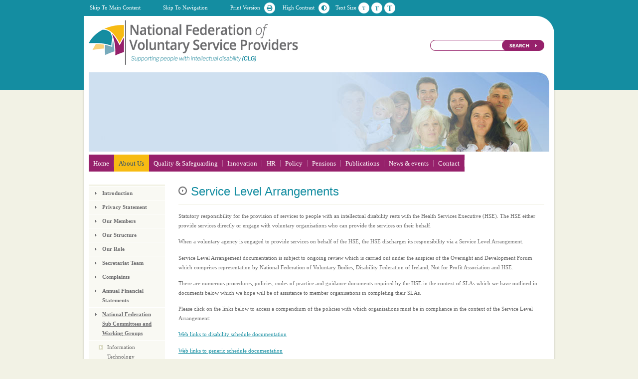

--- FILE ---
content_type: text/html; charset=utf-8
request_url: http://www.fedvol.ie/Service_Level_Arrangements/Default.2047.html
body_size: 35770
content:


<!DOCTYPE html PUBLIC "-//W3C//DTD XHTML 1.0 Transitional//EN" "http://www.w3.org/TR/xhtml1/DTD/xhtml1-transitional.dtd">
<html xmlns="http://www.w3.org/1999/xhtml" lang="en" xml:lang="en">
<head id="ctl00_Head1">
	
	<meta id="ctl00_metaPH_mtaDescription" name="description" content="Service Level Arrangements"></meta>
	<meta id="ctl00_metaPH_mtaKeywords" name="keywords" content="Service Level Arrangements"></meta>
	<meta http-equiv="Content-Type" content="text/html; charset=utf-8" /> 
	<meta name="robots" content="index,follow" />
	<meta name="generator" content="Webtrade Siternity Content Management System" />
	<meta name="author" content="Webtrade Ltd. - http://www.webtrade.ie" />	
	<meta name="language" content="en" />
	<meta http-equiv="X-UA-Compatible" content="IE=EmulateIE7" />
	<link rel="canonical" href="http://www.fedvol.ie/Service_Level_Arrangements/Default.2047.html" />
	
	<link type="text/css" rel="stylesheet" href="http://www.fedvol.ie/_shared/common/yui_2.6.0/reset-fonts-grids/reset-fonts-grids.css" media="screen" />
	<link type="text/css" rel="stylesheet" href="http://www.fedvol.ie/_includes/css/LEAdv.css" />
	<style type="text/css">
			* {font-size: 100%;}
	</style>
	<link type="text/css" rel="stylesheet" href="http://www.fedvol.ie/_includes/css/LEPrint.css" media="print" />
	<link rel="shortcut icon" href="http://www.fedvol.ie/favicon.ico" />	
	 	
	
	
    
    
    
    
    

	<style type="text/css">
		#divImgGallery43 {width:924px;height:159px;}
	</style>

	<style type="text/css">
		#divImgGallery455 {width:924px;height:159px;}
	</style>

	<script type="text/javascript">
		(function(i,s,o,g,r,a,m){i['GoogleAnalyticsObject']=r;i[r]=i[r]||function(){
		(i[r].q=i[r].q||[]).push(arguments)},i[r].l=1*new Date();a=s.createElement(o),
		m=s.getElementsByTagName(o)[0];a.async=1;a.src=g;m.parentNode.insertBefore(a,m)
		})(window,document,'script','//www.google-analytics.com/analytics.js','ga');
		ga('create', 'UA-17113356-2', 'auto');
		ga('require', 'displayfeatures');
		ga('send', 'pageview');
	</script>

	<!-- Start Includes Javascript -->
	<script type="text/javascript" src="https://cdnjs.cloudflare.com/ajax/libs/jquery/3.7.1/jquery.min.js"></script>
	<script type="text/javascript" src="http://www.fedvol.ie/_shared/common/js/jquery.noconflict.js"></script>
	<script type="text/javascript" src="http://www.fedvol.ie/_shared/common/js/shared.js"></script>
	<script type="text/javascript" src="http://www.fedvol.ie/_shared/common/js/menuOptions/ddSmoothMenu_jQuery.js"></script>
	<script type="text/javascript" src="http://www.fedvol.ie/_shared/common/js/jquery.cross-slide.js"></script>
	<script type="text/javascript" src="http://www.fedvol.ie/_shared/common/js/jquery.condense.js"></script>
	<script type="text/javascript" src="http://www.fedvol.ie/_shared/common/js/jquery.simplemodal.js"></script>
	<!-- End Includes Javascript  -->
<title>
	Service Level Arrangements
</title></head>
<body>
<a name="top"></a>
<form name="aspnetForm" method="post" action="/Service_Level_Arrangements/Default.2047.html" id="aspnetForm" class="frmMaster">
<div>
<input type="hidden" name="__EVENTTARGET" id="__EVENTTARGET" value="" />
<input type="hidden" name="__EVENTARGUMENT" id="__EVENTARGUMENT" value="" />
<input type="hidden" name="__VIEWSTATE" id="__VIEWSTATE" value="/[base64]/0zp1mFjWmXt8mV/U0zRYDpd" />
</div>

<script type="text/javascript">
//<![CDATA[
var theForm = document.forms['aspnetForm'];
if (!theForm) {
    theForm = document.aspnetForm;
}
function __doPostBack(eventTarget, eventArgument) {
    if (!theForm.onsubmit || (theForm.onsubmit() != false)) {
        theForm.__EVENTTARGET.value = eventTarget;
        theForm.__EVENTARGUMENT.value = eventArgument;
        theForm.submit();
    }
}
//]]>
</script>


<script src="/WebResource.axd?d=EVQkKQKNHNkx6fKO9LBhPXd6UoDdjoi6CtraP9WWAmP-3meOf5umhYmiOKBGjSCs2zcPmi5raxs_CjyKesB8EmaNf-81&amp;t=638901807720898773" type="text/javascript"></script>


<script src="http://www.fedvol.ie/_shared/common/js/shared.js" type="text/javascript"></script>
<script src="/ScriptResource.axd?d=DJB2s6jCn-v5iGOF0vJsRc_vSYLlZpQS0aOlDOZ68WiLOFZiYjpHRiwJOws5lABpBt0MlCgEzh6MZDjx7Hd57VBkY0lRJhZ2hyAamyzXWJLDWqOyCS6AXWQRZvKMeChKB5TtEFlekRztYgs6O7NWM1S1PE81&amp;t=32e5dfca" type="text/javascript"></script>
<script src="/ScriptResource.axd?d=LlTaEgxg6_X6mOtNeYXcqURoILe-42jvzXlVEvoBTli12BDFY0njvUGwAFUiHlq17HPR_x0fQ3HzmjZbCePs2G-yz6J3PWP7cbUOVsJ5E9FSX9QGinBWiM6De0zi3Nut-_qCLOHwwIyrCkOYk25iOgB3umpOTXCNTxaOuuza9EcZOOWz0&amp;t=32e5dfca" type="text/javascript"></script>
<div>

	<input type="hidden" name="__VIEWSTATEGENERATOR" id="__VIEWSTATEGENERATOR" value="83BB589F" />
</div>
	

    <div id="doc2" class="yui-t2">
		
		
	 	
	
	<div id="StyleSheetTools">
		<ul class="cssFile">
			<li class="cssMainContent"><a href="#content" title="Skip To Main Content">Skip To Main Content</a></li>
			<li class="cssNavigation"><a href="#MainNav" title="Skip To Navigation">Skip To Navigation</a></li>
			<li class="cssPrint"><a href="http://www.fedvol.ie/home/default.aspx?id=2&amp;rCSS=print" title="Print Version" rel="nofollow">Print Version</a></li>
			<li class="cssGraphics"><a href="http://www.fedvol.ie/home/default.aspx?id=2&amp;rCSS=graphics" title="Graphics Version" rel="nofollow">Graphics Version</a></li>
			<li class="cssContrast"><a href="http://www.fedvol.ie/home/default.aspx?id=2&amp;rCSS=contrast" title="High Contrast Version" rel="nofollow">High Contrast</a></li>
		</ul>
		<ul class="cssTextSize">
			<li class="textSizeIntro">Text Size</li>
			<li class="textSize textDefault"><a href="http://www.fedvol.ie/home/default.aspx?id=2&amp;rCSStxt=defaulttext" title="Default Text Size" rel="nofollow">Default Text Size</a></li>
			<li class="textSize textMed"><a href="http://www.fedvol.ie/home/default.aspx?id=2&amp;rCSStxt=mediumtext" title="Medium Text Size" rel="nofollow">Medium Text Size</a></li>
			<li class="textSize textLrg"><a href="http://www.fedvol.ie/home/default.aspx?id=2&amp;rCSStxt=largetext" title="Large Text Size" rel="nofollow">Large Text Size</a></li>
		</ul>
	</div><!-- id:StyleSheetTools -->
		
    
	    <div id="hd">
			
	<strong class="logo"><a id="ctl00_cphHd_hlkLogo" title="National Federation of Voluntary Service Providers" href="http://www.fedvol.ie/">National Federation of Voluntary Service Providers</a></strong>
	        
	    </div><!-- id:hd -->

	    <div id="bd">
		    <div id="yui-main">	
			    <div class="yui-b">
				    <div class="yui-g">
				        <div id="content">
							 
    <script type="text/javascript">
//<![CDATA[
Sys.WebForms.PageRequestManager._initialize('ctl00$cphContent$ScriptManager1', 'aspnetForm', [], [], [], 90, 'ctl00');
//]]>
</script>

     	
	
<a id="BlogArticle"></a>
<h1 id="ctl00_cphContent_PageItemHeading1_header" class="header">
	<span>Service</span> Level Arrangements</h1>



    
	


<div id="itemBody" >
	<p>Statutory responsibility for the provision of services to people with an intellectual disability rests with the Health Services Executive (HSE). The HSE&nbsp;either provide services directly or engage with voluntary organisations who can provide&nbsp;the services on their behalf.</p>

<p>When a voluntary agency is engaged to provide services on behalf of the HSE, the HSE&nbsp;discharges its responsibility via a Service&nbsp;Level Arrangement.</p>

<p>Service Level Arrangement documentation is subject to ongoing review which is carried out under the auspices of the Oversight and Development Forum which comprises representation by National Federation of Voluntary Bodies, Disability Federation of Ireland, Not for Profit Association and HSE.&nbsp;</p>

<p>There are numerous procedures, policies, codes of practice and guidance documents required by the HSE in the context of SLAs which we have outlined in documents below&nbsp;which we hope will be of assistance to member organisations in completing their SLAs.&nbsp;</p>

<p>Please click on the links below to access a compendium of the policies with which organisations must be in compliance in the context of the Service Level Arrangement:</p>

<p><a href="/_fileupload/About%20us/Web_Links_to_Disability_Schedule_Documentation.doc" target="_blank">Web links to disability schedule documentation</a>&nbsp;</p>

<p><a href="/_fileupload/About%20us/Web_Links_to_Generic_Schedule_Documentation.doc" target="_blank">Web links to generic schedule documentation</a>&nbsp;</p>

<p>&nbsp;&nbsp;</p>

<p>&nbsp;</p>

<p>&nbsp;</p>

<p>&nbsp;</p>

<p>&nbsp;</p>

<p>&nbsp;</p>

<p>&nbsp;</p>

<p>&nbsp;</p>

<p>&nbsp;</p>

</div>









    
    
		

				
		
		
				
	
				

		

			

		

		

		
		   	

		
       
		

        					

		
	   
				
		
			
            
         
            
        
        
        
         


	
                            
		

						</div><!--#content-->
					</div><!-- .yui-g -->	
					
					
    

					
					
										
			    </div><!-- .yui-b -->
		    </div><!-- #yui-main -->

		    <div class="yui-b" id="left">				
				
	<div class="innerLeft">
		<div class="NavVertical">
			<h1 class="hidden">Left Navigation</h1>			
			
	<h2 class="leftNavHeader">
		<a id="ctl00_cphLeft_NavigationControlDispatcher2_ctl00_hlkLeftNavHeader" title="About Us" href="http://www.fedvol.ie/About_Us/Default.8.html">About Us</a></h2>



		<ul class="level1">
	
		<li><a id="ctl00_cphLeft_NavigationControlDispatcher2_ctl00_rptLevel_ctl01_hlkItemName" title="Introduction" href="http://www.fedvol.ie/Introduction/Default.758.html">Introduction</a>
		
		</li>
	
		<li><a id="ctl00_cphLeft_NavigationControlDispatcher2_ctl00_rptLevel_ctl02_hlkItemName" title="Privacy Statement " href="http://www.fedvol.ie/Privacy_Statement/Default.2324.html">Privacy Statement </a>
		
		</li>
	
		<li><a id="ctl00_cphLeft_NavigationControlDispatcher2_ctl00_rptLevel_ctl03_hlkItemName" title="Our Members" href="http://www.fedvol.ie/Our_Members/Default.748.html">Our Members</a>
		
		</li>
	
		<li><a id="ctl00_cphLeft_NavigationControlDispatcher2_ctl00_rptLevel_ctl04_hlkItemName" title="Our Structure" href="http://www.fedvol.ie/Our_Structure/Default.192.html">Our Structure</a>
		
		</li>
	
		<li><a id="ctl00_cphLeft_NavigationControlDispatcher2_ctl00_rptLevel_ctl05_hlkItemName" title="Our Role" href="http://www.fedvol.ie/Our_Role/Default.195.html">Our Role</a>
		
		</li>
	
		<li><a id="ctl00_cphLeft_NavigationControlDispatcher2_ctl00_rptLevel_ctl06_hlkItemName" title="Secretariat Team" href="http://www.fedvol.ie/Secretariat_Team/Default.194.html">Secretariat Team</a>
		
		</li>
	
		<li><a id="ctl00_cphLeft_NavigationControlDispatcher2_ctl00_rptLevel_ctl07_hlkItemName" title="Complaints" href="http://www.fedvol.ie/Complaints/Default.2322.html">Complaints</a>
		
		</li>
	
		<li><a id="ctl00_cphLeft_NavigationControlDispatcher2_ctl00_rptLevel_ctl08_hlkItemName" title="Annual Financial Statements " href="http://www.fedvol.ie/Annual_Financial_Statements/Default.2261.html">Annual Financial Statements </a>
		
		</li>
	
		<li class="NavSelected"><a id="ctl00_cphLeft_NavigationControlDispatcher2_ctl00_rptLevel_ctl09_hlkItemName" title="National Federation Sub Committees and Working Groups " class="NavSelected NavSelected" href="http://www.fedvol.ie/National_Federation_SubCommittees/Default.208.html">National Federation Sub Committees and Working Groups </a>
		
				<ul class="level2">
			
				<li><a id="ctl00_cphLeft_NavigationControlDispatcher2_ctl00_rptLevel_ctl09_rptLevel_ctl01_hlkItemName" title="Information Technology " href="http://www.fedvol.ie/Information_Technology/Default.2176.html">Information Technology </a>
				
				</li>
			
				</ul><!--.level2-->
			
		</li>
	
		<li><a id="ctl00_cphLeft_NavigationControlDispatcher2_ctl00_rptLevel_ctl10_hlkItemName" title="Representation on External Groups" href="http://www.fedvol.ie/Representation_on_External_Groups/Default.776.html">Representation on External Groups</a>
		
		</li>
	
		</ul><!--.level1-->
				
		</div><!-- .NavVertical -->

		
		
		       
	</div><!-- .innerLeft -->

		    </div><!-- #left -->
	    </div><!-- #bd -->

		
	<div id="MainNavBg"></div>
	<div id="MainNav" class="NavHorizontal">
		<h1 class="hidden">Main Navigation</h1>
		
<!-- XHTMLUdmNavRoleWithLogin -->

<ul id="udm" class="udm">
	<li class="item2Link"><a class="item2Link" href="http://www.fedvol.ie/">Home</a></li>
	<li class="item8Link NavSelected"><a class="item8Link NavSelected" href="http://www.fedvol.ie/About_Us/Default.8.html">About Us</a>
	<ul class="level2 dl-submenu">
		<li class="item758Link"><a class="item758Link" href="http://www.fedvol.ie/Introduction/Default.758.html">Introduction</a></li>
		<li class="item2324Link"><a class="item2324Link" href="http://www.fedvol.ie/Privacy_Statement/Default.2324.html">Privacy Statement </a></li>
		<li class="item748Link"><a class="item748Link" href="http://www.fedvol.ie/Our_Members/Default.748.html">Our Members</a>
		<ul class="level3 dl-submenu">
			<li class="item105Link"><a class="item105Link" href="http://www.fedvol.ie/Find_a_Service/Default.105.html">Find a Service</a></li>
		</ul></li>
		<li class="item192Link"><a class="item192Link" href="http://www.fedvol.ie/Our_Structure/Default.192.html">Our Structure</a></li>
		<li class="item195Link"><a class="item195Link" href="http://www.fedvol.ie/Our_Role/Default.195.html">Our Role</a></li>
		<li class="item194Link"><a class="item194Link" href="http://www.fedvol.ie/Secretariat_Team/Default.194.html">Secretariat Team</a></li>
		<li class="item2322Link"><a class="item2322Link" href="http://www.fedvol.ie/Complaints/Default.2322.html">Complaints</a></li>
		<li class="item2261Link"><a class="item2261Link" href="http://www.fedvol.ie/Annual_Financial_Statements/Default.2261.html">Annual Financial Statements </a></li>
		<li class="item208Link NavSelected"><a class="item208Link NavSelected" href="http://www.fedvol.ie/National_Federation_SubCommittees/Default.208.html">National Federation Sub Committees and Working Groups </a>
		<ul class="level3 dl-submenu">
			<li class="item2176Link"><a class="item2176Link" href="http://www.fedvol.ie/Information_Technology/Default.2176.html">Information Technology </a></li>
		</ul></li>
		<li class="item776Link"><a class="item776Link" href="http://www.fedvol.ie/Representation_on_External_Groups/Default.776.html">Representation on External Groups</a>
		<ul class="level3 dl-submenu">
			<li class="item819Link"><a class="item819Link" href="http://www.fedvol.ie/Representation_on_Government_Expert_Groups/Default.819.html">Government</a></li>
			<li class="item820Link"><a class="item820Link" href="http://www.fedvol.ie/Health_Service_Executive/Default.820.html">Health Service Executive</a></li>
			<li class="item224Link"><a class="item224Link" href="http://www.fedvol.ie/EASPD/Default.224.html">EASPD</a></li>
		</ul></li>
	</ul></li>
	<li class="item2032Link"><a class="item2032Link" href="http://www.fedvol.ie/Quality__Standards/Default.2032.html">Quality & Safeguarding</a>
	<ul class="level2 dl-submenu">
		<li class="item2155Link"><a class="item2155Link" href="http://www.fedvol.ie/Sub_Committee/Default.2155.html">Quality and Standards Sub Committee </a>
		<ul class="level3 dl-submenu">
			<li class="item2156Link"><a class="item2156Link" href="http://www.fedvol.ie/Sub_Committees_areas_of_work/Default.2156.html">Programme of work</a></li>
		</ul></li>
		<li class="item2217Link"><a class="item2217Link" href="http://www.fedvol.ie/Policies/Default.2217.html">Shared Policies </a>
		<ul class="level3 dl-submenu">
			<li class="item2184Link"><a class="item2184Link" href="http://www.fedvol.ie/Policies_to_be_maintained_in_a_Designated_Centre_under_Schedule_5_of_the_Health_Care_Act/Default.2184.html">Schedule 5 Policies </a></li>
			<li class="item2218Link"><a class="item2218Link" href="http://www.fedvol.ie/Service_Planning/Default.2218.html">Service Provision </a></li>
			<li class="item2219Link"><a class="item2219Link" href="http://www.fedvol.ie/Human_Resources/Default.2219.html">Human Resources </a></li>
			<li class="item2220Link"><a class="item2220Link" href="http://www.fedvol.ie/Governance_and_Leadership/Default.2220.html">Governance and Leadership</a></li>
			<li class="item2222Link"><a class="item2222Link" href="http://www.fedvol.ie/Finance/Default.2222.html">Finance </a></li>
			<li class="item2223Link"><a class="item2223Link" href="http://www.fedvol.ie/Health_and_Safety/Default.2223.html">Health and Safety</a></li>
		</ul></li>
		<li class="item2212Link"><a class="item2212Link" href="http://www.fedvol.ie/Other_useful_policies/Default.2212.html">Useful Links and Resources </a>
		<ul class="level3 dl-submenu">
			<li class="item2033Link"><a class="item2033Link" href="http://www.fedvol.ie/Sharing_of_Documents_Policies__Templates_relevant_to_forthcoming_HIQA_Inspections/Default.2033.html">HIQA publications and reports </a></li>
			<li class="item2126Link"><a class="item2126Link" href="http://www.fedvol.ie/HSE_Documents_and_Policies/Default.2126.html">HSE Quality Improvement Team</a></li>
		</ul></li>
		<li class="item2166Link"><a class="item2166Link" href="http://www.fedvol.ie/Safeguarding_Children_and_Adults/Default.2166.html">Safeguarding Children and Adults </a>
		<ul class="level3 dl-submenu">
			<li class="item2169Link"><a class="item2169Link" href="http://www.fedvol.ie/Areas_of_work/Default.2169.html">Areas of work</a></li>
			<li class="item2167Link"><a class="item2167Link" href="http://www.fedvol.ie/Children/Default.2167.html">Children </a></li>
			<li class="item2168Link"><a class="item2168Link" href="http://www.fedvol.ie/Adults/Default.2168.html">Adults</a></li>
		</ul></li>
	</ul></li>
	<li class="item2034Link"><a class="item2034Link" href="http://www.fedvol.ie/Innovation__Change/Default.2034.html">Innovation</a>
	<ul class="level2 dl-submenu">
		<li class="item1644Link"><a class="item1644Link" href="http://www.fedvol.ie/Next_Steps_Project/Default.1644.html">Next Steps Community of Practice and Learning</a>
		<ul class="level3 dl-submenu">
			<li class="item1693Link"><a class="item1693Link" href="http://www.fedvol.ie/Key_Policy_Documents/Default.1693.html">Key Policy Documents </a></li>
			<li class="item1694Link"><a class="item1694Link" href="http://www.fedvol.ie/Tools_resources_and_reading_materials/Default.1694.html">Reading materials and resources</a></li>
			<li class="item1706Link"><a class="item1706Link" href="http://www.fedvol.ie/Useful_tools/Default.1706.html">Useful tools</a></li>
			<li class="item2205Link"><a class="item2205Link" href="http://www.fedvol.ie/Assistive_Techology_Next_Steps_Tech_Steps/Default.2205.html">Assistive Techology- Next Steps Tech Steps </a></li>
			<li class="item1719Link"><a class="item1719Link" href="http://www.fedvol.ie/Vision_for_individual_supports/Default.1719.html">Vision for individual supports</a></li>
		</ul></li>
		<li class="item2209Link"><a class="item2209Link" href="http://www.fedvol.ie/Inclusive_Research_Network/Default.2209.html">Inclusive Research Network</a></li>
		<li class="item2039Link"><a class="item2039Link" href="http://www.fedvol.ie/Conferences_and_Sharing_Innovative_Learning_Seminars/Default.2039.html">Conferences and Sharing Innovative Learning Seminars</a>
		<ul class="level3 dl-submenu">
			<li class="item1689Link"><a class="item1689Link" href="http://www.fedvol.ie/Conferences_and_Presentations/Default.1689.html">Conferences </a>
			<ul class="level4 dl-submenu">
				<li class="item1820Link"><a class="item1820Link" href="http://www.fedvol.ie/Immersion_Event__Towards_having_a_Good_Life/Default.1820.html">Immersion Event - Towards having a Good Life </a></li>
				<li class="item1777Link"><a class="item1777Link" href="http://www.fedvol.ie/Allocating_Resources__How_can_we_get_it_right/Default.1777.html">Allocating Resources - How can we get it right? </a></li>
				<li class="item1819Link"><a class="item1819Link" href="http://www.fedvol.ie/Supporting_People_with_Intellectual_Disabilities_to_Make_Decisions/Default.1819.html">Supporting People with Intellectual Disabilities to Make Decisions</a></li>
				<li class="item1698Link"><a class="item1698Link" href="http://www.fedvol.ie/Challenging_Times_Ensuring_Values/Default.1698.html">Challenging Times: Ensuring Values Support Ordinary Lives</a></li>
				<li class="item1699Link"><a class="item1699Link" href="http://www.fedvol.ie/Towards_Personalisation_in_Disability_Support/Default.1699.html">Towards Personalisation in Disability Support</a></li>
				<li class="item1701Link"><a class="item1701Link" href="http://www.fedvol.ie/Whose_agenda_for_disability_research_Participation_partnership_and_progress/Default.1701.html">Whose agenda for disability research?</a></li>
				<li class="item1702Link"><a class="item1702Link" href="http://www.fedvol.ie/Advocacy_in_Ireland_Changing_Times/Default.1702.html">Advocacy in Ireland: Changing Times</a></li>
				<li class="item1718Link"><a class="item1718Link" href="http://www.fedvol.ie/Supporting_Citizenship_through_Individualised_Supports/Default.1718.html">Supporting Citizenship through Individualised Supports</a></li>
			</ul></li>
			<li class="item1641Link"><a class="item1641Link" href="http://www.fedvol.ie/Shared_Learning_and_Innovation_Seminars/Default.1641.html">Conferences and Sharing Innovative Learning Seminars</a></li>
		</ul></li>
		<li class="item1818Link"><a class="item1818Link" href="http://www.fedvol.ie/Towards_having_a_Good_Life_Immersion_Event_2226_April_2013_Presentations_are_now_available_to_download/Default.1818.html">Immersion Event - Towards having a Good Life </a>
		<ul class="level3 dl-submenu">
			<li class="item2083Link"><a class="item2083Link" href="http://www.fedvol.ie/Evaluation_Report_on_Immersion/Default.2083.html">Evaluation Report on Immersion </a></li>
		</ul></li>
		<li class="item1642Link"><a class="item1642Link" href="http://www.fedvol.ie/Informing_Families_Project/Default.1642.html">Informing Families Project </a></li>
	</ul></li>
	<li class="item10Link"><a class="item10Link" href="http://www.fedvol.ie/Human_Resources_and_Skill_Development/Default.10.html">HR</a>
	<ul class="level2 dl-submenu">
		<li class="item213Link"><a class="item213Link" href="http://www.fedvol.ie/Employee_Supports/Default.213.html">Human Resources Sub Committee</a>
		<ul class="level3 dl-submenu">
			<li class="item2170Link"><a class="item2170Link" href="http://www.fedvol.ie/Programme_of_work/Default.2170.html">Programme of work</a></li>
		</ul></li>
		<li class="item2202Link"><a class="item2202Link" href="http://www.fedvol.ie/Booking_available_for_Front_Line_Manager_Training_Programme_2018/Default.2202.html">Front Line Manager Training Programme </a></li>
		<li class="item1064Link"><a class="item1064Link" href="http://www.fedvol.ie/Freedom_of_Information/Default.1064.html">Freedom of Information</a></li>
	</ul></li>
	<li class="item25Link"><a class="item25Link" href="http://www.fedvol.ie/Research__Policy/Default.25.html">Policy</a>
	<ul class="level2 dl-submenu">
		<li class="item2317Link"><a class="item2317Link" href="http://www.fedvol.ie//Default.2317.html">ADM Useful Resources</a></li>
		<li class="item2325Link"><a class="item2325Link" href="http://www.fedvol.ie/Housing/Default.2325.html">Housing </a></li>
		<li class="item241Link"><a class="item241Link" href="http://www.fedvol.ie/Inclusive_Research_Network_IRN/Default.241.html">Inclusive Research Network (IRN)</a></li>
		<li class="item2084Link"><a class="item2084Link" href="http://www.fedvol.ie/Reports_by_the_Inclusive_Research_Network/Default.2084.html">Reports and Publications by IRN</a></li>
	</ul></li>
	<li class="item2268Link"><a class="item2268Link" href="http://www.fedvol.ie/Pensions/Default.2268.html">Pensions</a>
	<ul class="level2 dl-submenu">
		<li class="item2331Link"><a class="item2331Link" href="http://www.fedvol.ie/Information__Tools__Advice_Available_to_Scheme_Members/Default.2331.html">Information / Tools / Advice Available to Scheme Members</a></li>
		<li class="item2335Link"><a class="item2335Link" href="http://www.fedvol.ie/Frequently_Asked_Questions_FAQs/Default.2335.html">Frequently Asked Questions (FAQs)</a></li>
		<li class="item2336Link"><a class="item2336Link" href="http://www.fedvol.ie/Member_Portal/Default.2336.html">Member Portal</a></li>
		<li class="item1063Link"><a class="item1063Link" href="http://www.fedvol.ie/National_Federation_Pension_Scheme/Default.1063.html">Pension Booklets & Forms</a></li>
		<li class="item2323Link"><a class="item2323Link" href="http://www.fedvol.ie/Videos/Default.2323.html">Videos</a></li>
		<li class="item2305Link"><a class="item2305Link" href="http://www.fedvol.ie/Online_Group_Presentations/Default.2305.html">Online Group Presentations</a></li>
		<li class="item2275Link"><a class="item2275Link" href="http://www.fedvol.ie/Newsletter__Investment_Updates/Default.2275.html">Newsletter / Updates </a></li>
		<li class="item2341Link"><a class="item2341Link" href="http://www.fedvol.ie/Key_Steps_to_Retirement/Default.2341.html">Key Steps to Retirement</a></li>
		<li class="item2316Link"><a class="item2316Link" href="http://www.fedvol.ie/Approaching_Retirement/Default.2316.html">Approaching Retirement</a></li>
		<li class="item2312Link"><a class="item2312Link" href="http://www.fedvol.ie/Retirement_Planning_Seminars/Default.2312.html">Retirement Planning Seminars</a></li>
		<li class="item2332Link"><a class="item2332Link" href="http://www.fedvol.ie/Retirement_on_Grounds_of_Ill_Health/Default.2332.html">Retirement on Grounds of Ill Health</a></li>
		<li class="item2333Link"><a class="item2333Link" href="http://www.fedvol.ie/Pension_Adjustment_Orders_PAOs/Default.2333.html">Pension Adjustment Orders (PAOs)</a></li>
		<li class="item2344Link"><a class="item2344Link" href="http://www.fedvol.ie/Market_Volatility_and_your_Pension/Default.2344.html">Market Volatility and your Pension</a></li>
		<li class="item2287Link"><a class="item2287Link" href="http://www.fedvol.ie/Investment/Default.2287.html">Investment Policies & Updates</a></li>
		<li class="item2288Link"><a class="item2288Link" href="http://www.fedvol.ie/Pension_Policies/Default.2288.html">Pension Policies </a></li>
		<li class="item2280Link"><a class="item2280Link" href="http://www.fedvol.ie/TAR__Financial_Statements/Default.2280.html">TAR & Financial Statements</a></li>
		<li class="item2337Link"><a class="item2337Link" href="http://www.fedvol.ie/Salary_Protection_Scheme/Default.2337.html">Salary Protection Scheme</a></li>
		<li class="item2306Link"><a class="item2306Link" href="http://www.fedvol.ie/Pension_Scheme_Move_to_Irish_Life/Default.2306.html">Pension Scheme Move to Irish Life</a></li>
		<li class="item2307Link"><a class="item2307Link" href="http://www.fedvol.ie/Further_Information/Default.2307.html">Contact Us</a></li>
	</ul></li>
	<li class="item26Link"><a class="item26Link" href="http://www.fedvol.ie/Publications/Default.26.html">Publications </a>
	<ul class="level2 dl-submenu">
		<li class="item757Link"><a class="item757Link" href="http://www.fedvol.ie/National_Federation_Publications/Default.757.html">National Federation Publications</a></li>
		<li class="item2003Link"><a class="item2003Link" href="http://www.fedvol.ie/Submissions/Default.2003.html">National Federation Submissions</a></li>
		<li class="item258Link"><a class="item258Link" href="http://www.fedvol.ie/Easy_to_Read_Documents/Default.258.html">Easy to Read Information</a></li>
		<li class="item191Link"><a class="item191Link" href="http://www.fedvol.ie/Resources/Default.191.html">Other Publications and Resources</a></li>
	</ul></li>
	<li class="item761Link"><a class="item761Link" href="http://www.fedvol.ie/News_and_Events/Default.761.html">News & events </a>
	<ul class="level2 dl-submenu">
		<li class="item1788Link"><a class="item1788Link" href="http://www.fedvol.ie/Statements_and_Press_Releases/Default.1788.html">Statements and Press Releases</a></li>
		<li class="item409Link"><a class="item409Link" href="http://www.fedvol.ie/National_Federation_Newsletter/Default.409.html">National Federation Newsletter </a></li>
		<li class="item760Link"><a class="item760Link" href="http://www.fedvol.ie/Events/Default.760.html">Events </a></li>
	</ul></li>
	<li class="item454Link"><a class="item454Link" href="http://www.fedvol.ie/Contact/Default.454.html">Contact</a>
	<ul class="level2 dl-submenu">
		<li class="item744Link"><a class="item744Link" href="http://www.fedvol.ie/Location_Map__Directions/Default.744.html">Location Map, contact details & Directions</a></li>
	</ul></li>
</ul>
	</div><!-- #MainNav .NavHorizontal -->


	    <div id="ft">
			
	<hr class="hidden" />
		
	<div id="Tools1">
	</div><!-- id:Tools1 -->	
	
	<div class="yui-g"> 
		<div id="footerLeft" class="yui-u first"> 
			<strong class="fCompanyName">&copy; 2026 National Federation of Voluntary Service Providers</strong>
			<ul id="fAddress">
				<li class="fStreetAddress">Oranmore Business Park&nbsp;Oranmore&nbsp;Galway&nbsp;Ireland.</li>
				<li class="fPhone"><span>Phone: </span>+353 91 792316</li>
				<li class="fFax"><span>Fax: </span></li>
				<li class="fEmail"><span>Email: </span><a href="mailto:info@fedvol.ie">info@fedvol.ie</a></li>
			</ul>
		</div><!-- #footerLeft --> 
		
		<div id="footerRight" class="yui-u">
		    <span id="ctl00_cphFooter_lblLastUpdated" class="LastUpdated">Website Last Updated: 05/01/2026</span>
			
		<ul class="level1">
		
			<li class="item27Link"><a id="ctl00_cphFooter_NavigationControlDispatcher4_ctl00_rptLevel1_ctl01_hlkItemName" title="Disclaimer" href="http://www.fedvol.ie/Disclaimer/Default.27.html">Disclaimer</a></li>
			
			<li class="item28Link"><a id="ctl00_cphFooter_NavigationControlDispatcher4_ctl00_rptLevel1_ctl02_hlkItemName" title="Privacy Policy" href="http://www.fedvol.ie/Privacy_Policy/Default.28.html">Privacy Policy</a></li>
			
			<li class="item29Link"><a id="ctl00_cphFooter_NavigationControlDispatcher4_ctl00_rptLevel1_ctl03_hlkItemName" title="Copyright" href="http://www.fedvol.ie/Copyright/Default.29.html">Copyright</a></li>
			
			<li class="item31Link"><a id="ctl00_cphFooter_NavigationControlDispatcher4_ctl00_rptLevel1_ctl04_hlkItemName" title="Site map" href="http://www.fedvol.ie/Site_map/Default.31.html">Site map</a></li>
			
		</ul><!--.level1-->
		
			<strong class="DevelopedByWebtrade"><a href="http://www.webtrade.ie/" target="_blank" title="Webs Design by Webtrade">Web Design</a> by Webtrade</strong>
		</div><!-- #footerRight-->
	</div>				

	    </div><!-- id:ft -->
		
		
		
		

		 
	<div id="ctl00_cphSearch_Search1_pnlSiteSearch" onkeypress="javascript:return WebForm_FireDefaultButton(event, &#39;ctl00_cphSearch_Search1_btnSiteSearch&#39;)">
	
	<div id="SiteSearch">
		<h1>Search</h1>		
		<fieldset title="Search - Use spaces to separate your keywords">
			<legend>Search - Use spaces to separate your keywords</legend>
			<label for="ctl00_cphSearch_Search1_txtSiteSearch" id="ctl00_cphSearch_Search1_Label1" class="lblSiteSearch">Search</label>	
			<input name="ctl00$cphSearch$Search1$txtSiteSearch" type="text" id="ctl00_cphSearch_Search1_txtSiteSearch" class="txtSiteSearch" onfocus="highlight(this);" />			
			<input type="submit" name="ctl00$cphSearch$Search1$btnSiteSearch" value="" id="ctl00_cphSearch_Search1_btnSiteSearch" class="btnSiteSearch" />
		</fieldset>
	</div><!-- #SiteSearch -->

</div>

		
	<!-- .headbnr .home -->
	
    <div id="ctl00_cphBanner_pnlInnerBanner" class="headbnr">
	
		

<div class="randomList">
	<div id="ctl00_cphBanner_ImageControlDispatcher3_ctl00_pnlGalleryImage" class="pnlGalleryImageRandom" style="background:url(http://www.fedvol.ie/_fileupload/image/bannerInner1.jpg) no-repeat top left;">
		
		   
			
		
		<a id="ctl00_cphBanner_ImageControlDispatcher3_ctl00_hlkImage" class="hlkGalleryRandom455"><span style="display:block" id="divImgGallery455"><img id="ctl00_cphBanner_ImageControlDispatcher3_ctl00_imgGallery" class="imgGalleryRandomZZ455" width="924" height="159" src="../_shared/common/images/trany.gif" alt="Welcome to the National Federation of Voluntary Bodies" style="border-width:0px;width:924px;height:159px" /></span></a>
	
		

		
	
	</div><!-- .pnlGalleryImageRandom -->
</div><!-- .randomList -->


	
</div><!-- .headbnr .home -->	

		  
    <span id="ctl00_cphBottom_lblCacheTime"></span>
    <span id="ctl00_cphBottom_lblMessage"></span>

	</div><!-- id:docX -->
</form>

   


</body>
</html>

--- FILE ---
content_type: text/css
request_url: http://www.fedvol.ie/_includes/css/LEAdv.css
body_size: 6594
content:
@charset "utf-8";
@import url(//netdna.bootstrapcdn.com/font-awesome/latest/css/font-awesome.min.css);
/*------------------------- WEBSITE -------------------------*/
	body,html,form,dl,dt{margin:0; padding:0; line-height:1.5em}
	body,html{font-family:Verdana; color:#666; background:#f2f2e5 url(../../images/bgs/body.png) repeat-x top left;}
		* font{font:100%/1.5 Verdana!important; color:#666!important;} /* FONT PROTECTION = force overwrite of font changes in any manner */
	h1,h2,h3,h4,h5,h6{margin:1em 0 0 0!important; padding:0; font-family:Arial;}
	h1{font-size:218%; color:#148da1; padding:0 0 0.7em 25px; background:url(../../images/pageElements/h1.png) no-repeat left top;  border-bottom:1px solid #f2f2e5;} 
	h2{font-size:191%; color:#96216b; padding:0 0 0.0em 25px; background:url(../../images/pageElements/h2.png) no-repeat left top;} 
	h3{font-size:163%; color:#6e6e70; padding:0 0 0.7em 25px; background:url(../../images/pageElements/h2.png) no-repeat left 1px;} 
	h4{font-size:154%; color:#57849D; padding:0 0 0.7em 0;} 
	h5{font-size:136%; color:#756F9A; padding:0 0 0.7em 0;}
	h6{font-size:118%; color:#9D6390; padding:0; border:0;} 
	
	a:link, a:active, a:visited{color:#148da1; text-decoration:underline;}		
	a:focus, a:hover{color:#148da1; text-decoration:none; outline:none;}		
 
	/* Tables */
	table{margin:0 0 1.5em 0; border-top:1px solid #e9e9dc; border-left:1px solid #e9e9dc;}
	caption{background:#224872; color:#fff; border:1px solid #e9e9dc; text-align:left; padding:0.5em; margin:0; font-weight:bold;}
	th,td{border-bottom:1px solid #e9e9dc; border-right:1px solid #e9e9dc; padding:0.5em; text-align:left; vertical-align:middle;}
	th{background:#224872; color:#fff; font-weight:bold;}
	th a {color:#c7d661!important;}

	.tablenoborder{border-top:0px solid #e9e9dc!important;}
	.tablenoborder td{border-bottom:0px solid #e9e9dc!important; border-right:0px solid #e9e9dc!important;}
	
	hr{border:0; border-bottom:1px solid #888; height:1px;}  
	a img, :link img, :visited img {border: 0;}
	li.webdebug{z-index:10000; font-size:110%; position:relative; color:red; margin-bottom:0px; display:block; background:#fff; width:50%; left:0; text-align:left; padding-left:4px; padding:2px; border:1px solid red}	

	p{margin:1.2em 0!important;}

	/* Font sizes for major sections */
	#hd, #left, #right, #content, #ft, #StyleSheetTools, .homeSnippet, .homeNews, .newsFooter{font-size:85%;}
 
/*  10px=77% | 11px=85% | 12px=93% | 13px=100%  | 14px=108% | 15px=116% | 16px=123.1% | 17px=131% | 18px=138.5% 
	19px=146.5% | 20px=153.9% | 21px=161.6% | 22px=167% | 23px=174% | 24px=182% | 25px=189% | 26px=197%	*/	
	
/* *************************************************************** SYSTEM ************************************************************************* */
	/* Resets */  
	#doc{width:750px;} #doc2{width:950px;} #doc4{width:974px;} /* using sizes to maintain websites width on zoom */
	html{overflow:-moz-scrollbars-vertical;}  /* show FF scroll bars by default */
	ol li{list-style-type:decimal; list-style-image:none;} blockquote{margin:1em 0; padding-left:30px; font-style:oblique}
	acronym{cursor:help; border-bottom:1px dotted;} strong, sub, sup, dt{font-weight:bold;}	em{font-style:oblique;}		
	
	/* CSS Page Layout Help */
	#content .instructional{padding:6px; background-color:#FFFFCF; border-top:1px dotted #666; font-family:Geneva, Arial, Helvetica, sans-serif; margin-top:3em; margin-bottom:1em}
	#content .instructional h1.info{padding:3px; margin:0; border:0; font-size:120%; background:url(../../images/formElements/icon_info.gif) no-repeat top left; padding-left:21px; color:#666;}	
	#content .instructional h1.info strong{color:#A7050B;}		 
	
	/* Generic buttons */
	.clear{overflow:hidden; width:100%;} /* generic container (i.e. div) for floating buttons */
	a.btn{background:transparent url(../../images/buttons/bg_button_a.gif) no-repeat scroll top right; font-weight:bold; color:#444; display:block; float:left; height:24px; margin-right:6px; padding-right:18px; text-decoration:none;}
	a.btn:hover{color:#5C9C31;}
	a.btn span{background:transparent url(../../images/buttons/bg_button_span.gif) no-repeat; display:block; line-height:14px; padding:5px 0 5px 18px;}	
	a.btn:active{background-position:bottom right; color:#000; outline:none; /* hide dotted outline in Firefox */}
	a.btn:active span{background-position:bottom left; padding:6px 0 4px 18px; /* push text down 1px */}	

	.floatLeft{float:left;}	.floatRight{float:right;}
	.hidden, #SiteSearch legend, #SiteSearch label, #SiteSearch h1, .Zone legend, .Zone label, .Zone h1{display:none!important;}	

	/* Horizontal and Vertical Navigation Resets */
	.NavVertical ul, .NavVertical ul li, .NavHorizontal ul, .NavHorizontal ul li, #Tools1 ul li, #StyleSheetTools ul li, ul.paging li{list-style:none;}
	.NavVertical ul li a, .NavHorizontal ul li a, #Tools1 ul li a{overflow:hidden; display:block; text-decoration:none;}

.searchButton {
	background: #57849D;
	color: #fff !important;
	padding: 5px 10px;
	display: inline-block;
	text-decoration: none !important;
	border-radius: 4px;
}

		.searchButton:hover {
			
			background: #148da1;
		} 
	/* *************************************************************** END SYSTEM ************************************************************************* */
	/* #hd head */
	#hd {
	height: 350px !important;
	background: url(../../images/bgs/header.png) no-repeat left top;
}
	
	/* Head Banner */
	.headbnr{width:924px; height:159px; position:absolute; top:145px; margin-left:13px;}
	
	/* #bd body */
	#bd{ background:url(../../images/bgs/bd.gif) repeat-y left;}

	/* StyleSheetTools */
	#StyleSheetTools{position:absolute; top:1px; width:950px; z-index:3; }
	#StyleSheetTools ul{white-space:nowrap;}
	#StyleSheetTools ul li{display:inline; padding:5px 30px 5px 15px; float:left; list-style-type:none;}
	#StyleSheetTools ul li.cssAccessibility{background:url(../../images/icons/accessibility.gif) no-repeat right center;}
	#StyleSheetTools ul li.cssContrast, #StyleSheetTools .cssGraphics{background:url(../../images/icons/contrast.png) no-repeat right center;}		
	#StyleSheetTools ul li.cssPrint{background:url(../../images/icons/print.png) no-repeat right center;}		
	#StyleSheetTools ul li.cssGraphics{display:none;}
	#StyleSheetTools ul li a{display:block; width:100%; height:100%; outline:none; color:#fff; text-decoration:none;}
	#StyleSheetTools ul li a:hover{text-decoration:underline;}
				
		#StyleSheetTools ul.cssFile{}		
		#StyleSheetTools ul.cssTextSize li.textSizeIntro{padding-left:12px; color:#fff;}
		#StyleSheetTools ul.cssTextSize li{padding:5px 0px 5px 0px; margin-right:4px;}
		#StyleSheetTools ul.cssTextSize li.textSize{text-indent:-9009px; width:22px;}   	
		#StyleSheetTools ul.cssTextSize li.textSize.textDefault{background:transparent url(../../images/icons/textSmall.png) no-repeat left center;}
		#StyleSheetTools ul.cssTextSize li.textSize.textMed{background:transparent url(../../images/icons/textMed.png) no-repeat left center;}
		#StyleSheetTools ul.cssTextSize li.textSize.textLrg{background:transparent url(../../images/icons/textLrg.png) no-repeat left center;}

	/* Bread Crumb */
	#BreadCrumb{position:absolute; top:325px;}
		ul#history{padding:0px; list-style:none;}
		ul#history li{list-style-type:none; display:inline; text-transform:capitalize;}

	/* Search */
	#SiteSearch{width:230px; height:22px; position:absolute; top:80px; margin-left:698px; background:url(../../images/bgs/searchbg.png) no-repeat top left;}
		#SiteSearch fieldset{float:right; margin-right:0px;margin-top: -7px}				
		#SiteSearch input.txtSiteSearch{width:130px; padding:3px; border:0; background:none; font-size:96%!important; }
		#SiteSearch input.btnSiteSearch{background:url(../../images/trany.gif) no-repeat left 1px; border:0px; width:85px; height:22px;}
	
	/* Type 1 Mailing List */
	#SiteMailingList{width:220px; height:33px; background:url(../../images/bgs/searchbg.png) no-repeat top left;}
		#SiteMailingList fieldset{float:right; margin-right:0px;}				
		#SiteMailingList input.ZoneInput{width:130px; padding:3px; border:0; background:none!important; font-size:96%!important;}
		#SiteMailingList input.ZoneSubmit{background:url(../../images/buttons/searchsmall.gif) no-repeat left 1px; border:0px; width:47px; height:33px;}
	

	
/*-------------------------( Logos And Banner Images )-------------------------------- */
	/* Logo */
	#hd strong.logo{width:450px; height:104px; position:absolute; top:32px; text-indent:-9009px; background:transparent url(../../images/pageElements/logo.png) no-repeat 0 0; display:block; padding:0; margin:0; border:0;}
	#hd strong.logo a{display:block; width:100%; height:100%; outline:none;}
	
/*-------------------------( #Top Horizontal Navigation - 1st: .udm | 2nd: .level2 | 3rd: .level3 )-------------------------------- */	
	   /* Level 1 */	
    #MainNavBg{border:0px solid green; position:absolute!important; height:35px; width:924px; margin-left:13px;  top:225px; background:url(../../images/topNav/bg.gif) repeat-x top; }
	#MainNav{width:1010px!important; margin-left:13px; position:absolute!important; font-family:Arial; top:225px; height:35px; z-index:100!important; top:310px!important}  
	#MainNav ul{margin:0; padding:0; list-style-type:none;} 	
	#MainNav ul li{background:url(../../images/topNav/bg.png) repeat-x top; display:block; float:left; position:relative;} /* nav width - if no width, use auto */	
	#MainNav ul li a{text-align:center; font-family:Verdana;  padding:8px 9px 7px; color:#fff; background: url(../../images/topNav/off.png) no-repeat right top;}	
	#MainNav ul li a.item36Link{}
	#MainNav ul li a img{}
	#MainNav ul li a:hover{color:#f7bb13;}
    /* Navigation Selected Rules for <a> element */
	#MainNav ul.udm li a.NavSelected {background: url(../../images/topNav/on.png) repeat-x top; color:#224872;}
	#MainNav ul.level2 li a.NavSelected, 
	#MainNav ul.level3 li a.NavSelected{background:#96216b url(../../images/topNav/drop.png) no-repeat left 10px; font-weight:bold; color:#fff;}

	/* Sub navs - widths are required */
	#MainNav ul ul.level2, #MainNav ul ul.level3, #MainNav ul ul.level4, #MainNav ul ul.level5, #MainNav ul ul.level6{width:160px; padding:0px; border:1px solid #fff; border-bottom:0;  display:none; visibility:hidden;border:none; box-shadow:none; margin:0;} /* width required */
	#MainNav ul ul.level2 li, #MainNav ul ul.level3 li, #MainNav ul ul.level4 li, #MainNav ul ul.level5 li, #MainNav ul ul.level6 li{width:196px; position:relative;box-shadow:none;padding:0px;} /* width required */
	#MainNav ul ul.level2 li a, #MainNav ul ul.level3 li a, #MainNav ul ul.level4 li a, #MainNav ul ul.level5 li a, #MainNav ul ul.level6 li a{width:178px; padding:10px 5px 7px 21px; background:#96216b url(../../images/topNav/drop.png) no-repeat 0px 18px; color:#fff; border-bottom:1px solid #fff;text-align:left;color:#fff}
	
	/* Set the dropdown visiblity and shadow positions */
	#MainNav ul.level2, #MainNav ul.level3, #MainNav ul.level4, #MainNav ul.level5, #MainNav ul.level6{ position:absolute; display:none; visibility:hidden; }
	
	/* all other li a this */
	#MainNav ul.level2 li a:hover{background-color:#83195c;}
			
	/* Set the shadow position */
	.ddshadow{position: absolute;}
	
/*-------------------------( #left )-------------------------------- */
	#left{ margin-left:13px; margin-top:20px;}
	#left h2.leftNavHeader{ display:none;}
	 		
	/* Left Navigation - .level1 */
	#left ul.level1 {border-top:3px solid #f2f2e5;}
	#left ul.level1 li{margin-top:1px;} /* set the width here for IE browsers */
	#left ul.level1 li a{padding:4px 10px 4px 27px; background:#f9f9f3 url(../../images/sideNav/level1.png) no-repeat left 9px; color:#6e6e70; text-decoration:none; font-weight:bold;}
	#left ul.level1 li a:hover{background:#f2f2e5 url(../../images/sideNav/level1.png) no-repeat left 9px; color:#6e6e70;}
	#left ul.level1 li a.NavSelected{background:#f9f9f3 url(../../images/sideNav/level1.png) no-repeat left 9px; color:#6e6e70; text-decoration:underline} 

		/* .level2 */
		#left ul.level2{margin-bottom:00px}
		#left ul.level2 li a{padding:4px 10px 4px 37px; background:#f9f9f3 url(../../images/sideNav/level2.gif) no-repeat left 9px; color:#666; font-weight:normal;}
		#left ul.level2 li a:hover{background:#f2f2e5 url(../../images/sideNav/level2.gif) no-repeat left 9px; color:#666;}
		#left ul.level2 li a.NavSelected{background:#f9f9f3 url(../../images/sideNav/level2.gif) no-repeat left 9px; color:#666; font-weight:bold;; text-decoration:underline}

			/* .level3 */
			#left ul.level3{margin-bottom:00px}			
			#left ul.level3 li a{padding:4px 10px 4px 47px; background:#f9f9f3 url(../../images/sideNav/level3.gif) no-repeat left 10px; color:#224872;}
			#left ul.level3 li a:hover{background:#f2f2e5 url(../../images/sideNav/level3.gif) no-repeat left 10px; color:#224872;}
			#left ul.level3 li a.NavSelected{background:#f9f9f3 url(../../images/sideNav/level3.gif) no-repeat left 10px; color:#224872; font-weight:bold; text-decoration:underline}

	/* Navigation Selected Rules for <li> element */
	#left ul.level1 li.NavSelected, #left ul.level2 li.NavSelected, #left ul.level3 li.NavSelected{}

	/* Snippets */		
	.sideSnippet{margin-top:0px; padding:10px 0}	
	.sideSnippet h1{font-size:163%; padding-left:0; margin-bottom:15px; background:none;}
 	
/*-------------------------( #content  )-------------------------------- */	
	#content{overflow:hidden; margin:0px 23px 10px 0px;}	
	#content ul, #content ol{margin:1em 0;}
	#content ul li{margin-left:25px; line-height:1.5em}
	#content ol li{margin-left:30px; line-height:1.5em}
	#content ul li{list-style-image:url(../../images/pageElements/bullet.gif);}
 		
	/* Sitemap */	
	#content ul.level1 li{}
	#content ul.level1 li a{}	
		#content ul.level2 li{}
		#content ul.level2 li a{}
			#content ul.level3 li{}
			#content ul.level3 li a{}
				#content ul.level4 li{}
				#content ul.level4 li a{}	
	
	/* News Layout */ 	
	div.divNewsItem{width:100%; float:none; margin-left:0px; padding:0; margin-bottom:10px; clear:both;}
		
		/* News Image */
		div.divNewsItemLeft{float:left; padding-right:0px;}
			div.divNewsItemLeft .pnlNewsThumbnail{padding:0; margin:0; margin-right:10px; }
			div.divNewsItemLeft .pnlNewsThumbnail img{margin-top:35px!important; }
		
		/* News Body */
		div.divNewsItemRight{float:left;}
			div.divNewsItemRight h2{margin:0px; padding:0; border:none; font-style:normal; font-size:120%; font-weight:bold; background:none;}
			div.lblItemDate{color:#888; font-size:90%;}

		/* News Paging */	
		div.pnlPageLinks{padding:4px 0}
		div.pnlPageLinks a{padding:4px!important}

		/* RSS Feed Links */		
		.newsFooter{padding:0px; clear:both; text-align:right; margin-right:5px; padding-bottom:20px; border-top:1px solid #ccc;}
			div.rssLinkContainer ul li{border-left:1px solid; padding-left:5px!important; margin-left:0!important;}		
	
	/* Gallery Defaults */
	li.pnlGalleryImage{margin:5px 5px 5px 5px!important; padding:0; list-style:none;}	
	li.pnlGalleryImage:hover{}

	/* Paging */
	div.PagingContainer{}
		ul.paging{border-top:0px solid #ccc; padding-top:10px;}
		ul.paging li{display:inline; padding:0px!important; margin:0px!important; list-style-image:none!important;}
		ul.paging li a{text-decoration:none; background-color:#ECE9D8; border:1px solid #999999; padding:2px 6px; color:#000;}
		ul.paging li a:hover{background-color:#ECE9D8; border:1px dotted #999999;}
		ul.paging li a.NavSelected{border:1px solid #999999; background-color:#fff; color:#000;}
	
	/* Alphabetical List */
	div.alphabet{}
	div.alphabet a, div.alphabet span.Letter, span.PreviewText, a.PreviewText{padding:2px 4px; text-transform:capitalize!important}
	div.alphabet span.letter{color:#bbb;}
	div.alphabet a{border:1px solid #bae2f0; background-color:#bae2f0; text-decoration:none}
	div.alphabet a:hover{color:#fff; border:1px solid #0E85B0; background-color:#0E85B0;}	
	div.alphabet a.NavSelected{font-weight:bold; background-color:#2A2F66; color:#fff; border:1px solid #2A2F66}
	div.alphabet span.Seperator{display:none}	

	/* FAQs */
	.FAQs{border:1px solid #0E85B0;}	
		.FAQs h2{padding:12px; color:#fff; font-style:normal; text-decoration:none; margin:0;}	
		.FAQs h2 a{color:#fff; text-decoration:none; line-height:1.2em}
		.FAQs h2 span.faqNumber{ font-style:oblique}
		.FAQs div{padding:2px 5px;}	
		.FAQs div.faqsHeader{background-color:#0E85B0;}		
		.FAQs div.faqsHeaderSelected{background-color:#2A2F66; color:#fff;}
		.FAQs div.faqsContent{padding-bottom:30px}
	
	/* Blog */
	.Blog{width:530px!important;}	
		.Blog .BlogArticle{border-bottom:1px solid #ccc; margin-bottom:20px}
		.Blog .BlogHeader h2{margin:0; padding:20px 0}
		.Blog .BlogHeader h2 a{text-decoration:none;}
		.Blog .BlogHeader h2 a:hover{text-decoration:underline;}
		.Blog .BlogHeader div.BlogInformation{font-size:75%; font-style:normal; margin:0; padding:0; margin-bottom:5px; padding-left:12px; border-left:3px solid #aaa;}
			div.BlogInformation cite{}
			div.BlogInformation span.BlogDate{}
			div.BlogInformation span.BlogCommentCount a{color:#0E85B0; font-weight:bold}		
		.Blog .BlogArticle .BlogContent{padding-bottom:0px;}		
		.Blog .newsFooter{border:0; font-size:75%;}
		
		#content span.newsDate { display:block; margin-top:20px;}
			
	/* Blog Comments */  
	.BlogComments{padding-bottom:80px; border-bottom:1px solid #ccc;}
		.BlogComments .Individual{}		
		.BlogComments .Individual.AltColor{background-color:#f5f5f5;}	
		.BlogComments .Individual.AltColor .BlogHeader{border-top:1px solid #ccc;}
		.BlogComments .Individual.NewComment, .Blog .BlogArticle .BlogCommentCount a.NewComment{background-color:#C4FBB1; border:1px solid #6EA55B; padding:4px;}
		.BlogComments .Individual.NewComment .BlogCommentNumber{color:#6EA55B}
				
		.BlogComments .Individual.Author .BlogHeader{background-color:#C1E7F6; border-top:1px solid #0E85B0;}		
		.BlogComments .Individual.Author .BlogContent{background-color:#C1E7F6;}
		.BlogComments .Individual.Author .BlogCommentNumber{color:#fff}
		
		.BlogComments .BlogCommentSkipToForm{margin-bottom:20px}
		.BlogComments .BlogCommentSkipToForm a{font-size:45%; font-style:normal; padding-left:20px;}		
		.BlogComments .BlogHeader{margin-top:30px; padding:5px; font-size:75%;}
		.BlogComments .BlogHeader .BlogCommentName{font-style:oblique; font-size:130%; font-weight:bold; color:#0E85B0}
		.BlogComments .BlogHeader .BlogInformation{}
		.BlogComments .BlogContent{padding:0px 10px 30px 10px; font-size:75%; margin-bottom:10px; min-height:20px; }
		.BlogComments .BlogContent .BlogCommentNumber{padding:13px 12px 18px 12px; font-size:420%; color:#93C8DC; float:left; font-family:"Times New Roman" }
	
	/* Blog Categories */
	.BlogCategories{width:180px!important;}
	.BlogCategories h2{border-bottom:1px solid #ccc; padding-bottom:8px; margin:0;}
	#content .BlogCategories ul{padding-top:0; margin-top:5px;} 
	#content .BlogCategories ul li{margin-left:15px; margin-bottom:7px;}
	#content .BlogCategories ul li a{font-weight:bold; text-decoration:none;}
	
	/* Links */ 
	.LinksCategories{}
	.Links{}
		.Links li{margin-bottom:35px; margin-left:0}
		.Links li ul li{margin-bottom:0px;}
		.Links a.LinkName{padding-right:19px; font-weight:bold; background:url(../../images/icons/iconPopUp.gif) no-repeat right center;}
		.Links span {padding-top:5px;}
		.Links span.LinkURL{color:green; display:none}
		.Links span.LinkContent{display:block}
		div.alphabet a.PreviewText{background:none!important; border:0; font-weight:bold; text-decoration:underline; border-right:1px solid; padding-right:10px!important; margin-right:10px; text-transform:none!important;}
		div.alphabet a.PreviewText:hover{color:#000!important; text-decoration:none;}
	
	/* Organisation Search */
	.OrganisationResults{}
		.organisation{}
		.organisation h2{background-image:none; padding-left:0;}
		.organisation h2 a{ text-decoration:none; display:block; background-color:#e7e7e7; padding:8px 5px}
		.organisation h2 a:hover{background-color:#ccc;}
		.organisation ul li span, .services ul li span{font-weight:bold;}		
		.organisation ul li a.newWindow{padding-left:19px!important; background:url(../../images/icons/iconPopUp2.gif) no-repeat left center;}
		.organisation hr{display:none}
		
	/* services */		
	.services h3.h3style{background-image:none; padding-left:0; padding:5px 9px; margin:20px 0 2px 0; font-weight:bold; width:98%;}
	.services label.label{border:0px solid red; width:300px!important; float:none!important; margin-left:3px!important;}
	 img.checkbox{width:14px!important; float:none!important; margin:0 10px;}
	.services div.level2{margin-left:10px;}
	.services div.level2 div{border-bottom:1px dotted #d7d7d7; padding:5px 0;}
	.services div.level2 span{font-weight:bold; color:#3367DE;}	
	.services div.level3{margin-left:24px; margin-bottom:20px}
	.services div.level3 div{border-bottom:0px dotted #ccc;}
	.services div.level3 span{font-weight:normal; color:#666;}		
		
	.services p.moreServices{width:100%; height:27px; text-indent:-9009px; background:transparent url(../../images/buttons/servicesBtn.gif) no-repeat top right; display:block; padding:0; margin:0; border:0;}
	.services p.moreServices a{display:block; width:100%; height:100%; outline:none;}

	/* Ireland Map */
	.irelandMap{width:234px; float:right;  z-index:400}
	.irelandMap .title{text-align:center; font-weight:bold}
	
/*-------------------------( #right  )-------------------------------- */
	#right{} 
	
/*-------------------------( #ft #Footer )-------------------------------- */
	#ft{padding:0px; padding-top:50px; height:90px; margin-top:0px; background:url(../../images/bgs/footer.gif) no-repeat left top;}
	
	/* Top Tools */
	#Tools1{position:absolute; top:5px; width:300px; margin-left:650px;}
	#Tools1 ul li{display:inline; padding:0px 0px 0px 14px; float:right; list-style-type:none; background:url(../../images/bgs/toolsbg.gif) no-repeat 9px center}
	#Tools1 ul li a{padding:4px 4px 4px 4px;}
	#Tools1 ul li a:hover{text-decoration:underline}
	#Tools1 ul.level1 li.NavSelected{}
	
	/* footerLeft and footerRight ul li */	
	#footerLeft ul, #footerRight ul{margin:0; margin-bottom:15px; padding:0;}
	#footerLeft ul li, #footerRight ul li{display:inline; list-style-type:none; padding-left:5px;}
	#footerLeft ul.level1 li.NavSelected, #footerRight ul.level1 li.NavSelected{}
 
    #footerLeft{padding-top:10px; margin-left:23px; width:400px;}
		ul#fAddress{margin:0; padding:0; margin-top:0px}
		ul#fAddress li{display:block; margin:0; padding:0;}
		ul#fAddress li span{margin-left:0px;}
		ul#fAddress li.fPhone{display:inline; width:100px;}
		ul#fAddress li.fFax{display:inline; width:100px;}
		ul#fAddress li.fEmail{}

	#footerRight{padding-top:10px; text-align:right; margin-right:23px; width:400px;}
	#footerRight a{border-right:0px!important}
	#footerRight a:hover{text-decoration:underline;}
	#footerRight ul{float:right;}
	#footerRight ul li a{border-right:1px solid #666!important; padding-right:12px}

	/* Company Name */
	strong.fCompanyName{margin:0; padding:0; border:0; font-size:100%; background:none; font-family:Verdana; color:#666;}
		
	/* Webtrade Logo */	
	strong.DevelopedByWebtrade{padding:0; margin:0; margin-top:0px; border:0; float:right; width:260px; height:20px; text-align:right; background:none; font-family:Verdana; color:#666; font-size:100%;} 
	strong.DevelopedByWebtrade a{}
	
	/* Menu Hack for Saffari */
	@media screen and (-webkit-min-device-pixel-ratio:0)
    { 
        #MainNav ul.udm li a { padding-right: 10px !important;}
    }
    
    li a.inActive{text-decoration:line-through!important;}
    
    
    /*-----------------------------------Events-------------------------------------*/ 
    
    /* Event Calendar */
    .divEventCalendar{border:0px solid red; width:187px; position:absolute; margin-left:540px; top:290px;}
    
    table.EventCalendar tr td {padding:0px; margin:0px!important; text-align:center!important;}
    
    table.EventCalendarTitle { background-color:#FFF874; padding:0px!important; margin:0px!important;}
	
	td.EventCalendarDay {width:25px; height:30px; }
	td.EventCalendarWeekendDay{width:25px; height:30px; }
	td.EventCalendarToday{width:25px; height:30px; }
	td.EventOnCalendarCell{width:25px; height:30px;  }
    
    /* --Event Listing --*/
    .divEventsList{border:0px solid green;}
    .divEventItem {}
    
    		/* News Image */
		div.divEventItemLeft{float:left; padding:0px;}
			div.divEventItemLeft .pnlEventThumbnail{padding:0px; margin:0; }
			div.divEventItemLeft .pnlEventThumbnail img{margin-top:30px!important; }
		
		/* News Body */
		div.divEventItemRight{float:left; margin-bottom:0px!important;  width:460px; padding-left:10px;}
			div.divEventItemRight h2{margin:0px; padding:0; border:none; font-style:normal; font-size:120%; font-weight:bold; background:none;}


/*Custom*/
a.SnippetLink{text-decoration:none;}
a.SnippetLink:hover{text-decoration:underline;}
/*
#Snippet1 a.SnippetLink{position:relative; top:460px; left:315px;}
#Snippet2 a.SnippetLink{position:relative; top:460px; left:545px;}
#Snippet3 a.SnippetLink{position:absolute; top:460px; left:775px;}
#Snippet4 a.SnippetLink{position:absolute; top:650px; left:315px;}
#Snippet5 a.SnippetLink{position:absolute; top:650px; left:545px;}
#Snippet6 a.SnippetLink{position:absolute; top:650px; left:775px;}
*/

.snippetGroup { }
    .snippetGroup .sgItem {width:33.3%; float:left;}
    .snippetGroup .sgItemContent {padding:0 15px; text-align:center; cursor:pointer}
        .snippetGroup .sgItemContent h2 {padding: 15px 5px; color: #fff; font-size: 18px; min-height: 80px;position:relative }
            .snippetGroup .sgItemContent h2:after { font-family: "FontAwesome"; content: "\f061"; font-size: 20px; display: block; padding-top: 15px; position: absolute; margin: 0 auto; text-align: center; width: 100%; bottom:15px;}

    .snippetGroup .sgItem:nth-child(1) .sgItemContent h2 { background: #f7bb13 }
    .snippetGroup .sgItem:nth-child(2) .sgItemContent h2 { background: #148da1; }
    .snippetGroup .sgItem:nth-child(3) .sgItemContent h2 { background: #96216b; }
    .snippetGroup .sgItem:nth-child(4) .sgItemContent h2 { background: #78abbc; }
    .snippetGroup .sgItem:nth-child(5) .sgItemContent h2 { background: #3d747d; }
    .snippetGroup .sgItem:nth-child(6) .sgItemContent h2 { background: #a57d0d; }

    .snippetGroup .sgItemContent:hover h2:after { color: #6e6e70 }

--- FILE ---
content_type: text/css
request_url: http://www.fedvol.ie/_includes/css/LEPrint.css
body_size: 2534
content:
	@charset "utf-8";
/*------------------------- PRINT -------------------------*/
	*{font-family: Arial, Georgia, "Times New Roman", Times, serif; font-size:14px;}
	*{max-width:540px;}
	
	body,html{background: #fff url(../../images/trany.gif);	margin:.6in!important}
	body{font-size:14px; color:#000; padding:0;; text-align:left; width:540px;}
	div {background-image:none!important; margin-left:0!important}
	h1,h2,h3,h4,h5,h6{background:none!important; background-color:#fff!important; width:auto; padding:auto!important; padding-left:0; margin:auto!important; border:0; color:#000!important;}
	h1 span, h2 span, h3 span, h4 span, h5 span, h6 span{font-size:100%;}
	a:link, a:active, a:visited{text-decoration:underline; background:transparent;}
	a:hover{color:red; text-decoration:underline;}
	#Tools1 ul li, #StyleSheetTools ul li{margin:0; padding:0; list-style:none; display:none;}		
	#StyleSheetTools ul li.cssGraphics{display:block; margin:0; clear:both; width:100%; margin-bottom:50px; text-align:right; font-size:78%}
	
	/* Yahoo! Clearance */
	#doc, #doc2, #doc3, #doc4, #custom-doc{width:540px!important; max-width:540px!important; min-width:540px; margin:0!important;}
	#hd{height:50px!important;}
	#hd, #bd{background-image:none!important; background-color:#fff!important; margin:0; }
	#hd strong.logo{width:100%; top:10px; text-indent:0px; background:none!important; display:block; padding:0; margin:0;}
	#hd strong.logo a{display:inline; width:auto; height:auto; outline:none;}
		
	#content{margin:0!important; overflow:visible!important; padding:0; padding-top:0px; width:540px;}
	#content h1.Header{display:none;}	

	/* Reset Tables */
	table {border:0; margin:0 0 1.5em; border-collapse:separate; border-spacing:0; border:1px solid #ccc;}
	caption {border:0; margin:0; padding:0.5em 0; font-weight:bold;	text-align:left;}
	th {font-weight:bold; border:0;}
	th, td {border:0; padding:0.25em 0.5em 0.25em 0.25em; border:1px solid #ccc; vertical-align:top; text-align:left;}

	/* News Image */
	div.divNewsItemLeft{display:none}
		
	/* News Body */
	div.divNewsItemRight h2 a{font-size:100%;}		
	.lblItemDate{font-weight:normal; background:none; padding-left:0px}

	.hidden, .cssPrint, .textSizeIntro, .textSize, .cssContrast, .cssContrast, .cssLinear, .cssNone, #left, #left.yui-b, #left.yui-b *, 
	#right, #ft, #BreadCrumb, .instructional, #Tools1, .headbnr, #MainNav, #SiteSearch, #homeContentSeperator, 
	.NavVertical, .NavHorizontal, .homeNews, .innerRight{display:none;}	

--- FILE ---
content_type: text/plain
request_url: https://www.google-analytics.com/j/collect?v=1&_v=j102&a=204503838&t=pageview&_s=1&dl=http%3A%2F%2Fwww.fedvol.ie%2FService_Level_Arrangements%2FDefault.2047.html&ul=en-us%40posix&dt=Service%20Level%20Arrangements&sr=1280x720&vp=1280x720&_u=IGBAgEABAAAAACAAI~&jid=1845812018&gjid=1033894018&cid=568363605.1768702053&tid=UA-17113356-2&_gid=589226419.1768702053&_slc=1&z=950681816
body_size: -284
content:
2,cG-LV4KKXHN1S